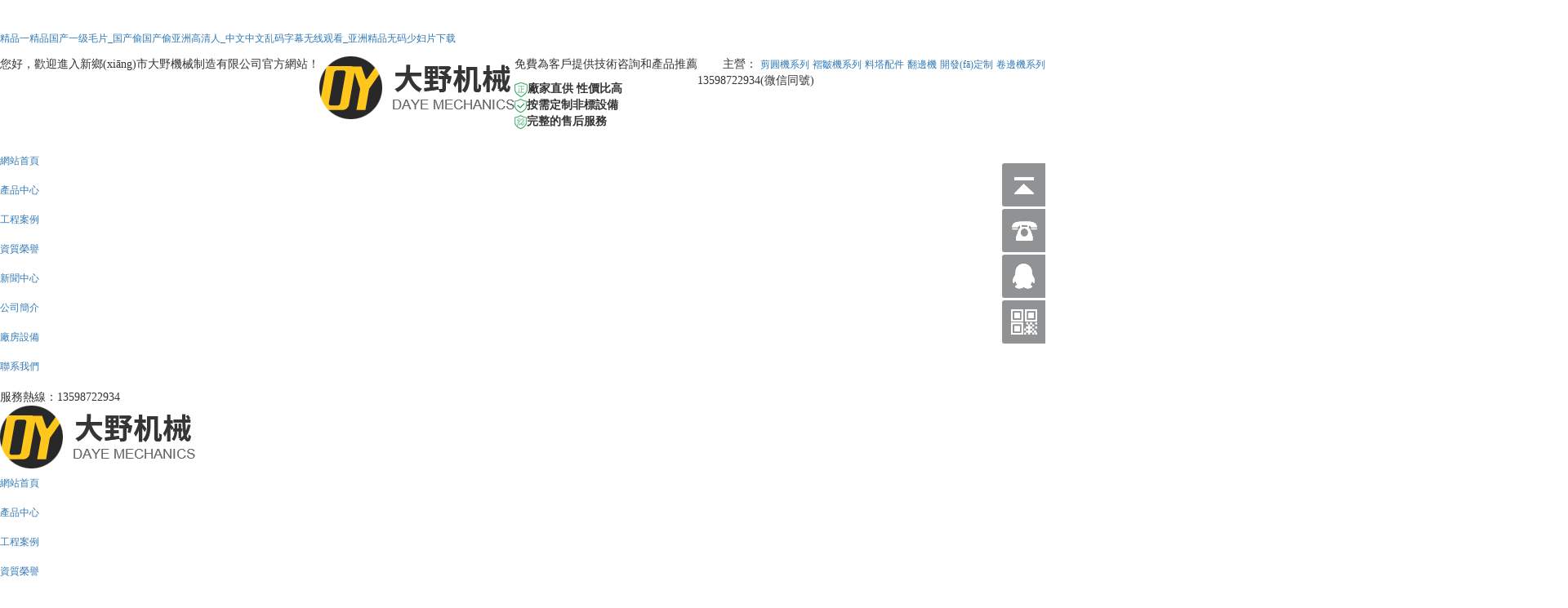

--- FILE ---
content_type: text/html
request_url: http://www.pushinthecushin.com/news/qzxwe91/
body_size: 9495
content:
<!DOCTYPE html>
<html>

<head>
    <meta charset="UTF-8">
<meta http-equiv="X-UA-Compatible" content="ie=edge">
<title>&#x26;</title>
<meta name="keywords" content="&#x78;&#x35;&#x36;&#x46;&#x44;&#x3B;&#x26;" />
<meta name="description" content="&#x78;&#x34;&#x45;&#x41;&#x37;&#x3B;&#x26;" />

<meta name="viewport" content="width=device-width, initial-scale=1.0, maximum-scale=1.0, user-scalable=no" />
<meta name="apple-mobile-web-app-capable" content="yes" />
<meta name="apple-mobile-web-app-status-bar-style" content="black" />


<!-- <link rel="stylesheet" href="/static/index/zm001/css/idangerous.swiper.css">
<link rel="stylesheet" href="/static/index/zm001/css/common.css">
<link rel="stylesheet" href="/static/index/zm001/css/index.css?v=1.1">
<link rel="stylesheet" href="/static/index/zm001/css/inner.css?v=1.1">
 -->
 <link href="/static/index/zm001/css/global.css" rel="stylesheet">
 





<link href="https://cdn.bootcss.com/Swiper/3.4.2/css/swiper.css" rel="stylesheet">


<!-- 最新版本的 Bootstrap 核心 CSS 文件 -->
<link rel="stylesheet" href="/static/index/zm001/js/bootstrap/css/bootstrap.min.css">
<!-- 最新的 Bootstrap 核心 JavaScript 文件 -->



<link href="/static/index/zm001/css/owl.carousel.css" rel="stylesheet">
<link href="/static/index/zm001/css/owl.theme.css" rel="stylesheet">



<link rel="stylesheet" href="/static/index/zm001/js/simplelightbox.min.css">

<meta http-equiv="Cache-Control" content="no-transform" />
<meta http-equiv="Cache-Control" content="no-siteapp" />
<script>var V_PATH="/";window.onerror=function(){ return true; };</script>
</head>

<body>
<h1><a href="http://www.pushinthecushin.com/">&#x7CBE;&#x54C1;&#x4E00;&#x7CBE;&#x54C1;&#x56FD;&#x4EA7;&#x4E00;&#x7EA7;&#x6BDB;&#x7247;_&#x56FD;&#x4EA7;&#x5077;&#x56FD;&#x4EA7;&#x5077;&#x4E9A;&#x6D32;&#x9AD8;&#x6E05;&#x4EBA;_&#x4E2D;&#x6587;&#x4E2D;&#x6587;&#x4E71;&#x7801;&#x5B57;&#x5E55;&#x65E0;&#x7EBF;&#x89C2;&#x770B;_&#x4E9A;&#x6D32;&#x7CBE;&#x54C1;&#x65E0;&#x7801;&#x5C11;&#x5987;&#x7247;&#x4E0B;&#x8F7D;</a></h1><div id="138is" class="pl_css_ganrao" style="display: none;"><strike id="138is"></strike><acronym id="138is"></acronym><meter id="138is"></meter><ins id="138is"><del id="138is"></del></ins><tbody id="138is"><nav id="138is"><abbr id="138is"></abbr></nav></tbody><form id="138is"><dd id="138is"></dd></form><abbr id="138is"><div id="138is"><strike id="138is"></strike></div></abbr><p id="138is"><rt id="138is"><pre id="138is"><nav id="138is"></nav></pre></rt></p><em id="138is"></em><s id="138is"><dfn id="138is"><mark id="138is"></mark></dfn></s><small id="138is"></small><tr id="138is"></tr><p id="138is"></p><thead id="138is"><legend id="138is"></legend></thead><thead id="138is"><label id="138is"></label></thead><delect id="138is"><legend id="138is"><bdo id="138is"></bdo></legend></delect><wbr id="138is"><p id="138is"></p></wbr><ul id="138is"></ul><tbody id="138is"></tbody><ruby id="138is"></ruby><tbody id="138is"><meter id="138is"><tr id="138is"></tr></meter></tbody><listing id="138is"></listing><style id="138is"></style><style id="138is"></style><th id="138is"></th><nav id="138is"></nav><label id="138is"></label><dfn id="138is"><abbr id="138is"><form id="138is"><thead id="138is"></thead></form></abbr></dfn><blockquote id="138is"></blockquote><tr id="138is"></tr><rp id="138is"><tfoot id="138is"><dl id="138is"></dl></tfoot></rp><label id="138is"><tt id="138is"><progress id="138is"></progress></tt></label><ol id="138is"><option id="138is"><em id="138is"></em></option></ol><ul id="138is"></ul><blockquote id="138is"></blockquote><kbd id="138is"></kbd><wbr id="138is"></wbr><track id="138is"><tt id="138is"><rt id="138is"></rt></tt></track><wbr id="138is"></wbr><rt id="138is"></rt><blockquote id="138is"></blockquote><thead id="138is"><cite id="138is"></cite></thead><big id="138is"><bdo id="138is"><nobr id="138is"></nobr></bdo></big><ul id="138is"></ul><source id="138is"><form id="138is"></form></source><bdo id="138is"><abbr id="138is"><pre id="138is"><wbr id="138is"></wbr></pre></abbr></bdo><em id="138is"><blockquote id="138is"></blockquote></em><abbr id="138is"></abbr><b id="138is"></b><tt id="138is"><menuitem id="138is"><code id="138is"></code></menuitem></tt><td id="138is"><fieldset id="138is"></fieldset></td><listing id="138is"><ins id="138is"></ins></listing><track id="138is"><tfoot id="138is"><dl id="138is"><em id="138is"></em></dl></tfoot></track><progress id="138is"><strike id="138is"><th id="138is"></th></strike></progress><track id="138is"></track><button id="138is"><font id="138is"></font></button><nav id="138is"></nav><sup id="138is"></sup><span id="138is"><strike id="138is"></strike></span><listing id="138is"><address id="138is"><address id="138is"><strong id="138is"></strong></address></address></listing><dd id="138is"></dd><th id="138is"></th><form id="138is"></form><samp id="138is"></samp><var id="138is"></var><center id="138is"></center><meter id="138is"></meter><td id="138is"><strong id="138is"><li id="138is"><big id="138is"></big></li></strong></td><legend id="138is"></legend><samp id="138is"></samp><samp id="138is"><tbody id="138is"><code id="138is"></code></tbody></samp><ruby id="138is"><center id="138is"><ol id="138is"><input id="138is"></input></ol></center></ruby><var id="138is"></var><cite id="138is"></cite><strong id="138is"><rp id="138is"><big id="138is"></big></rp></strong><tr id="138is"></tr><thead id="138is"><dd id="138is"><pre id="138is"><tbody id="138is"></tbody></pre></dd></thead><menu id="138is"><acronym id="138is"></acronym></menu><p id="138is"><var id="138is"><ins id="138is"></ins></var></p><video id="138is"></video><source id="138is"><dfn id="138is"><output id="138is"></output></dfn></source><meter id="138is"><tfoot id="138is"><nobr id="138is"><pre id="138is"></pre></nobr></tfoot></meter><p id="138is"></p><meter id="138is"><meter id="138is"><dfn id="138is"><abbr id="138is"></abbr></dfn></meter></meter><output id="138is"><th id="138is"><menu id="138is"></menu></th></output><video id="138is"><em id="138is"><s id="138is"><style id="138is"></style></s></em></video><tt id="138is"><tfoot id="138is"></tfoot></tt><big id="138is"><bdo id="138is"><nobr id="138is"></nobr></bdo></big><object id="138is"></object><kbd id="138is"></kbd><strong id="138is"></strong><form id="138is"></form><progress id="138is"></progress><dl id="138is"><em id="138is"></em></dl><center id="138is"><label id="138is"></label></center><center id="138is"><optgroup id="138is"><abbr id="138is"></abbr></optgroup></center><tr id="138is"><wbr id="138is"><abbr id="138is"></abbr></wbr></tr><acronym id="138is"><acronym id="138is"><pre id="138is"></pre></acronym></acronym><label id="138is"><th id="138is"></th></label><dl id="138is"></dl></div>
    <div   class="a0eimos"   id="top_line_bj" class="visible-md visible-lg">
	<div   class="8ilkmz3"   id="top_line" class="container">
		<div   id="3uz8f7i"   class="left">您好，歡迎進入新鄉(xiāng)市大野機械制造有限公司官方網站！</div>
		<div   id="fmxwck4"   class="right">
			主營：
						<a href="/product/12">剪圓機系列</a>
						<a href="/product/13">褶皺機系列</a>
						<a href="/product/16">料塔配件</a>
						<a href="/product/19">翻邊機</a>
						<a href="/product/17">開發(fā)定制</a>
						<a href="/product/18">卷邊機系列</a>
					</div>
	</div>
</div>
<div   class="yvtvgai"   id="top_index" class="container">

	<div   class="n4pkg99"   id="top_pc" class="visible-md visible-lg">
		<div   class="yong5tg"   id="top_pc_top" class="container">
			<div   class="pgwobem"   id="logo">
                <div   id="fn39c4s"   class="left">
                    <a href="http://www.pushinthecushin.com" title="新鄉(xiāng)市大野機械制造有限公司">
                        <img src="/uploads/20210315/fd046858cb566acd5370ffbd6f0c8712.png" title="新鄉(xiāng)市大野機械制造有限公司" alt="新鄉(xiāng)市大野機械制造有限公司">
                    </a>
                </div>
                <div   id="kjy3nj4"   class="left top_fu">
                    <p><span>免費</span>為客戶提供技術咨詢和產品推薦</p>
                    <dl>
                        <dt><i><img src="/static/index/zm001/images/top_icon1.png"/></i>廠家直供 性價比高</dt>
                        <dt><i><img src="/static/index/zm001/images/top_icon2.png"/></i>按需定制非標設備</dt>
                        <dt><i><img src="/static/index/zm001/images/top_icon3.png"/></i>完整的售后服務</dt>
                    </dl>
                </div>
            </div>
            <div   class="fe3oqca"   id="top_tel">13598722934<span>(微信同號)</span></div>
            <div   id="srqbnjy"   class="clear"></div>
        </div>
        <div   class="9pyscj0"   id="nav_bj">
            <ul id="nav">
                <li>
                    <a href="/">網站首頁</a>
                </li>
                <li>
                    <a href="/product.html">產品中心</a>
                </li>
                <li>
                    <a href="/picture/10">工程案例</a>
                </li>
                <li>
                    <a href="/honor.html">資質榮譽</a>
                </li>
                <li>
                    <a href="/news.html">新聞中心</a>
                </li>
                <li>
                    <a href="/company.html">公司簡介</a>
                </li>
                <li>
                    <a href="/picture/11">廠房設備</a>
                </li>                
                <li>
                    <a href="/contact.html">聯系我們</a>
                </li>
            </ul>
        </div>
    </div>

    <div   class="sqgbuqf"   id="top_sj" class="hidden-md hidden-lg">
      <div   class="tsbeyts"   id="top_line_sj">服務熱線：13598722934</div>
      <div   class="a8i3waq"   id="logo1">
        <a href="http://www.pushinthecushin.com" title="新鄉(xiāng)市大野機械制造有限公司">
            <img src="/uploads/20210315/fd046858cb566acd5370ffbd6f0c8712.png" title="新鄉(xiāng)市大野機械制造有限公司" alt="新鄉(xiāng)市大野機械制造有限公司">
        </a>
    </div>

    <!-- 手機導航 -->
    

    <div   id="fnkwymt"   class="sp_nav"> <span></span> <span></span> <span></span> </div>
    <div   id="yfehrwr"   class="sjj_nav">
        <ul>
            <li>
                <a href="/">網站首頁</a>
            </li>
            <li>
                <a href="/product.html">產品中心</a>
            </li>
            <li>
                <a href="/picture/10">工程案例</a>
            </li>
            <li>
                <a href="/honor.html">資質榮譽</a>
            </li>
            <li>
                <a href="/news.html">新聞中心</a>
            </li>
            <li>
                <a href="/company.html">公司簡介</a>
            </li>
            <li>
                <a href="/picture/11">廠房設備</a>
            </li>
            <li>
                <a href="/contact.html">聯系我們</a>
            </li>
        </ul>
    </div>
    <!-- 手機導航結束 -->


    <div   id="fec8u9d"   class="clear"></div>
    <div   class="qpnjdz9"   id="sj_nav"> 
        <a href="/">網站首頁</a>
        <a href="/product.html">產品中心</a>
        <a href="/picture/10">工程案例</a>
        <a href="/honor.html">資質榮譽</a>
        <a href="/news.html">新聞中心</a>
        <a href="/company.html">公司簡介</a>
        <a href="/picture/11">廠房設備</a>
        <a href="/contact.html">聯系我們</a>   
        <div   id="43ie9hc"   class="clear"></div>
    </div>
</div>

</div>
<div   class="4tzc9t4"   id="zi_banner"><img src="/static/index/zm001/images/banner.jpg"/></div>
<!-- <div   class="qqfaw4t"   id="top_pic" class="container">
    <div   id="pn5wafm"   class="pic col-md-3 col-sm-6 col-xs-6">
        <p><img src="/static/index/zm001/images/top_pic1.jpg"/></p>
        <div   id="i4s4the"   class="font"><a href="/product.html">
            <div   id="f4plzu9"   class="left col-md-5 col-sm-5 col-xs-5"><img src="/static/index/zm001/images/top_pic1.png"/></div>
            <div   id="98ootge"   class="right col-md-7 col-sm-7 col-xs-7">
                <div   id="3rhlzfe"   class="tit">白玉蝸牛</div>
                <div   id="msztpc4"   class="nr">我們的熱銷產品</div>
            </div></a>
            <div   id="w8fkgtb"   class="clear"></div>
        </div>
    </div>
    <div   id="vusuhci"   class="pic col-md-3 col-sm-6 col-xs-6">
        <p><img src="/static/index/zm001/images/top_pic4.jpg"/></p>
        <div   id="emt5dyw"   class="font"><a href="/single/31">
            <div   id="qy9lws8"   class="left col-md-5 col-sm-5 col-xs-5"><img src="/static/index/zm001/images/top_pic4.png"/></div>
            <div   id="lbh9gjy"   class="right col-md-7 col-sm-7 col-xs-7">
                <div   id="eevaesq"   class="tit">合作加盟</div>
                <div   id="nldfid9"   class="nr">誠邀與您合作</div>
            </div></a>
            <div   id="gfezuyn"   class="clear"></div>
        </div>
    </div>
    <div   id="a44s3g4"   class="pic col-md-3 col-sm-6 col-xs-6">
        <p><img src="/static/index/zm001/images/top_pic3.jpg"/></p>
        <div   id="lc98lh4"   class="font"><a href="/equipment.html">
            <div   id="on8vxk8"   class="left col-md-5 col-sm-5 col-xs-5"><img src="/static/index/zm001/images/top_pic3.png"/></div>
            <div   id="bry5yx4"   class="right col-md-7 col-sm-7 col-xs-7">
                <div   id="oo8qrmp"   class="tit">養(yǎng)殖知識</div>
                <div   id="o93bg4k"   class="nr">養(yǎng)殖技術解說</div>
            </div></a>
            <div   id="34bupcr"   class="clear"></div>
        </div>
    </div>
    <div   id="xo3sie9"   class="pic col-md-3 col-sm-6 col-xs-6">
        <p><img src="/static/index/zm001/images/top_pic2.jpg"/></p>
        <div   id="ppg3pcj"   class="font"><a href="/hzal.html">
            <div   id="f4gb3l0"   class="left col-md-5 col-sm-5 col-xs-5"><img src="/static/index/zm001/images/top_pic2.png"/></div>
            <div   id="4ixjoka"   class="right col-md-7 col-sm-7 col-xs-7">
                <div   id="kbjlx3e"   class="tit">合作案例</div>
                <div   id="rzhlym0"   class="nr">我們的實力展示</div>
            </div></a>
            <div   id="lcbdqom"   class="clear"></div>
        </div>
    </div>    
</div> -->

    <div   id="4m9eae4"   class="main container">
        <div   class="lmkmz9g"   id="sidebar" class="col-md-3 col-sm-12">
            <ol id="pro_list" class="visible-md visible-lg">
<!--   <div>
    <li>
        <a href="/proinfo/43" title="剪切6mm剪圓機">剪切6mm剪圓機</a>
    </li>
</div>
 <div>
    <li>
        <a href="/proinfo/42" title="升級版剪圓機">升級版剪圓機</a>
    </li>
</div>
 <div>
    <li>
        <a href="/proinfo/41" title="數控雙頭剪圓機">數控雙頭剪圓機</a>
    </li>
</div>
 <div>
    <li>
        <a href="/proinfo/39" title="數控剪圓機">數控剪圓機</a>
    </li>
</div>
 <div>
    <li>
        <a href="/proinfo/40" title="數控剪圓機">數控剪圓機</a>
    </li>
</div>
 <div>
    <li>
        <a href="/proinfo/13" title="剪圓機N1250-4">剪圓機N1250-4</a>
    </li>
</div>
 <div>
    <li>
        <a href="/proinfo/12" title="標識牌專用剪圓機">標識牌專用剪圓機</a>
    </li>
</div>
 <div>
    <li>
        <a href="/proinfo/31" title="矽鋼片剪圓機">矽鋼片剪圓機</a>
    </li>
</div>
 <div>
    <li>
        <a href="/proinfo/6" title="內剪圓機N800-3">內剪圓機N800-3</a>
    </li>
</div>
 <div>
    <li>
        <a href="/proinfo/3" title="**雙頭剪圓機GX2000-1">**雙頭剪圓機GX2000-1</a>
    </li>
</div>
 <div>
    <li>
        <a href="/proinfo/5" title="內剪圓機N500-1">內剪圓機N500-1</a>
    </li>
</div>
 <div>
    <li>
        <a href="/proinfo/7" title="內剪圓機N1250-3">內剪圓機N1250-3</a>
    </li>
</div>
 <div>
    <li>
        <a href="/proinfo/8" title="數控剪圓機SK1250-1">數控剪圓機SK1250-1</a>
    </li>
</div>
 <div>
    <li>
        <a href="/proinfo/4" title="剪圓機W1250-3">剪圓機W1250-3</a>
    </li>
</div>
 <div>
    <li>
        <a href="/proinfo/33" title="料塔椎板褶皺折彎機">料塔椎板褶皺折彎機</a>
    </li>
</div>
 <div>
    <li>
        <a href="/proinfo/9" title="料塔褶皺彎邊機">料塔褶皺彎邊機</a>
    </li>
</div>
 <div>
    <li>
        <a href="/proinfo/10" title="料塔褶皺彎邊機">料塔褶皺彎邊機</a>
    </li>
</div>
 <div>
    <li>
        <a href="/proinfo/11" title="料塔褶皺彎邊機">料塔褶皺彎邊機</a>
    </li>
</div>
 <div>
    <li>
        <a href="/proinfo/29" title="料塔配件">料塔配件</a>
    </li>
</div>
 <div>
    <li>
        <a href="/proinfo/27" title="料塔配件">料塔配件</a>
    </li>
</div>
 <div>
    <li>
        <a href="/proinfo/38" title="料塔上蓋">料塔上蓋</a>
    </li>
</div>
 <div>
    <li>
        <a href="/proinfo/24" title="料塔配件">料塔配件</a>
    </li>
</div>
 <div>
    <li>
        <a href="/proinfo/26" title="料塔配件">料塔配件</a>
    </li>
</div>
 <div>
    <li>
        <a href="/proinfo/21" title="料塔錐口裝配">料塔錐口裝配</a>
    </li>
</div>
 <div>
    <li>
        <a href="/proinfo/20" title="料塔錐口裝配">料塔錐口裝配</a>
    </li>
</div>
 <div>
    <li>
        <a href="/proinfo/19" title="料塔椎板折彎裝配">料塔椎板折彎裝配</a>
    </li>
</div>
 <div>
    <li>
        <a href="/proinfo/18" title="料塔椎板折彎裝配">料塔椎板折彎裝配</a>
    </li>
</div>
 <div>
    <li>
        <a href="/proinfo/17" title="料塔椎板折彎裝配">料塔椎板折彎裝配</a>
    </li>
</div>
 <div>
    <li>
        <a href="/proinfo/16" title="料塔椎板折彎細節(jié)">料塔椎板折彎細節(jié)</a>
    </li>
</div>
 <div>
    <li>
        <a href="/proinfo/15" title="料塔椎板折彎">料塔椎板折彎</a>
    </li>
</div>
 <div>
    <li>
        <a href="/proinfo/14" title="料塔端口">料塔端口</a>
    </li>
</div>
 <div>
    <li>
        <a href="/proinfo/30" title="料塔配件">料塔配件</a>
    </li>
</div>
 <div>
    <li>
        <a href="/proinfo/37" title="翻邊機">翻邊機</a>
    </li>
</div>
 <div>
    <li>
        <a href="/proinfo/34" title="料塔稱重系統+管理平臺">料塔稱重系統+管理平臺</a>
    </li>
</div>
 <div>
    <li>
        <a href="/proinfo/35" title="料塔稱重系統+管理平臺">料塔稱重系統+管理平臺</a>
    </li>
</div>
 <div>
    <li>
        <a href="/proinfo/22" title="風機風輪打齒機">風機風輪打齒機</a>
    </li>
</div>
 <div>
    <li>
        <a href="/proinfo/23" title="線盤卷邊機">線盤卷邊機</a>
    </li>
</div>
 <div>
    <li>
        <a href="/proinfo/36" title="平板卷邊機">平板卷邊機</a>
    </li>
</div>
 -->

  <div>
    <li>
        <a href="/product/12" title="剪圓機系列">剪圓機系列</a>
    </li>
</div>
 <div>
    <li>
        <a href="/product/13" title="褶皺機系列">褶皺機系列</a>
    </li>
</div>
 <div>
    <li>
        <a href="/product/16" title="料塔配件">料塔配件</a>
    </li>
</div>
 <div>
    <li>
        <a href="/product/19" title="翻邊機">翻邊機</a>
    </li>
</div>
 <div>
    <li>
        <a href="/product/17" title="開發(fā)定制">開發(fā)定制</a>
    </li>
</div>
 <div>
    <li>
        <a href="/product/18" title="卷邊機系列">卷邊機系列</a>
    </li>
</div>

<div   id="fwuobgx"   class="clear"></div>
</ol>
<ol id="pro_list1" class="hidden-md hidden-lg">
    <!--     <div   id="ypfz35f"   class="col-md-2 col-sm-4 col-xs-4">
        <li>
            <a href="/proinfo/43" title="剪切6mm剪圓機">剪切6mm剪圓機</a>
        </li>
    </div>
        <div   id="oar4ntn"   class="col-md-2 col-sm-4 col-xs-4">
        <li>
            <a href="/proinfo/42" title="升級版剪圓機">升級版剪圓機</a>
        </li>
    </div>
        <div   id="9n0ouio"   class="col-md-2 col-sm-4 col-xs-4">
        <li>
            <a href="/proinfo/41" title="數控雙頭剪圓機">數控雙頭剪圓機</a>
        </li>
    </div>
        <div   id="94o9uqe"   class="col-md-2 col-sm-4 col-xs-4">
        <li>
            <a href="/proinfo/39" title="數控剪圓機">數控剪圓機</a>
        </li>
    </div>
        <div   id="wr3lheu"   class="col-md-2 col-sm-4 col-xs-4">
        <li>
            <a href="/proinfo/40" title="數控剪圓機">數控剪圓機</a>
        </li>
    </div>
        <div   id="mgfilzw"   class="col-md-2 col-sm-4 col-xs-4">
        <li>
            <a href="/proinfo/13" title="剪圓機N1250-4">剪圓機N1250-4</a>
        </li>
    </div>
        <div   id="r8rmavu"   class="col-md-2 col-sm-4 col-xs-4">
        <li>
            <a href="/proinfo/12" title="標識牌專用剪圓機">標識牌專用剪圓機</a>
        </li>
    </div>
        <div   id="kowq88p"   class="col-md-2 col-sm-4 col-xs-4">
        <li>
            <a href="/proinfo/31" title="矽鋼片剪圓機">矽鋼片剪圓機</a>
        </li>
    </div>
        <div   id="xrq8ns9"   class="col-md-2 col-sm-4 col-xs-4">
        <li>
            <a href="/proinfo/6" title="內剪圓機N800-3">內剪圓機N800-3</a>
        </li>
    </div>
        <div   id="8vl9wk3"   class="col-md-2 col-sm-4 col-xs-4">
        <li>
            <a href="/proinfo/3" title="**雙頭剪圓機GX2000-1">**雙頭剪圓機GX2000-1</a>
        </li>
    </div>
        <div   id="4fv5ljy"   class="col-md-2 col-sm-4 col-xs-4">
        <li>
            <a href="/proinfo/5" title="內剪圓機N500-1">內剪圓機N500-1</a>
        </li>
    </div>
        <div   id="9po9zyf"   class="col-md-2 col-sm-4 col-xs-4">
        <li>
            <a href="/proinfo/7" title="內剪圓機N1250-3">內剪圓機N1250-3</a>
        </li>
    </div>
        <div   id="xkiatpn"   class="col-md-2 col-sm-4 col-xs-4">
        <li>
            <a href="/proinfo/8" title="數控剪圓機SK1250-1">數控剪圓機SK1250-1</a>
        </li>
    </div>
        <div   id="489swro"   class="col-md-2 col-sm-4 col-xs-4">
        <li>
            <a href="/proinfo/4" title="剪圓機W1250-3">剪圓機W1250-3</a>
        </li>
    </div>
        <div   id="so38vta"   class="col-md-2 col-sm-4 col-xs-4">
        <li>
            <a href="/proinfo/33" title="料塔椎板褶皺折彎機">料塔椎板褶皺折彎機</a>
        </li>
    </div>
        <div   id="qck9wmu"   class="col-md-2 col-sm-4 col-xs-4">
        <li>
            <a href="/proinfo/9" title="料塔褶皺彎邊機">料塔褶皺彎邊機</a>
        </li>
    </div>
        <div   id="an8z8a8"   class="col-md-2 col-sm-4 col-xs-4">
        <li>
            <a href="/proinfo/10" title="料塔褶皺彎邊機">料塔褶皺彎邊機</a>
        </li>
    </div>
        <div   id="svduwsi"   class="col-md-2 col-sm-4 col-xs-4">
        <li>
            <a href="/proinfo/11" title="料塔褶皺彎邊機">料塔褶皺彎邊機</a>
        </li>
    </div>
        <div   id="ie8qc8t"   class="col-md-2 col-sm-4 col-xs-4">
        <li>
            <a href="/proinfo/29" title="料塔配件">料塔配件</a>
        </li>
    </div>
        <div   id="yts942n"   class="col-md-2 col-sm-4 col-xs-4">
        <li>
            <a href="/proinfo/27" title="料塔配件">料塔配件</a>
        </li>
    </div>
        <div   id="4eulg4g"   class="col-md-2 col-sm-4 col-xs-4">
        <li>
            <a href="/proinfo/38" title="料塔上蓋">料塔上蓋</a>
        </li>
    </div>
        <div   id="zmlhs39"   class="col-md-2 col-sm-4 col-xs-4">
        <li>
            <a href="/proinfo/24" title="料塔配件">料塔配件</a>
        </li>
    </div>
        <div   id="ql85a4f"   class="col-md-2 col-sm-4 col-xs-4">
        <li>
            <a href="/proinfo/26" title="料塔配件">料塔配件</a>
        </li>
    </div>
        <div   id="nzw8wnk"   class="col-md-2 col-sm-4 col-xs-4">
        <li>
            <a href="/proinfo/21" title="料塔錐口裝配">料塔錐口裝配</a>
        </li>
    </div>
        <div   id="zdbghlr"   class="col-md-2 col-sm-4 col-xs-4">
        <li>
            <a href="/proinfo/20" title="料塔錐口裝配">料塔錐口裝配</a>
        </li>
    </div>
        <div   id="myf0euk"   class="col-md-2 col-sm-4 col-xs-4">
        <li>
            <a href="/proinfo/19" title="料塔椎板折彎裝配">料塔椎板折彎裝配</a>
        </li>
    </div>
        <div   id="gs48bri"   class="col-md-2 col-sm-4 col-xs-4">
        <li>
            <a href="/proinfo/18" title="料塔椎板折彎裝配">料塔椎板折彎裝配</a>
        </li>
    </div>
        <div   id="dyeq9au"   class="col-md-2 col-sm-4 col-xs-4">
        <li>
            <a href="/proinfo/17" title="料塔椎板折彎裝配">料塔椎板折彎裝配</a>
        </li>
    </div>
        <div   id="wja8owd"   class="col-md-2 col-sm-4 col-xs-4">
        <li>
            <a href="/proinfo/16" title="料塔椎板折彎細節(jié)">料塔椎板折彎細節(jié)</a>
        </li>
    </div>
        <div   id="pc995zb"   class="col-md-2 col-sm-4 col-xs-4">
        <li>
            <a href="/proinfo/15" title="料塔椎板折彎">料塔椎板折彎</a>
        </li>
    </div>
        <div   id="9xeqbs3"   class="col-md-2 col-sm-4 col-xs-4">
        <li>
            <a href="/proinfo/14" title="料塔端口">料塔端口</a>
        </li>
    </div>
        <div   id="f4whtpf"   class="col-md-2 col-sm-4 col-xs-4">
        <li>
            <a href="/proinfo/30" title="料塔配件">料塔配件</a>
        </li>
    </div>
        <div   id="aull4qs"   class="col-md-2 col-sm-4 col-xs-4">
        <li>
            <a href="/proinfo/37" title="翻邊機">翻邊機</a>
        </li>
    </div>
        <div   id="rmlgtpx"   class="col-md-2 col-sm-4 col-xs-4">
        <li>
            <a href="/proinfo/34" title="料塔稱重系統+管理平臺">料塔稱重系統+管理平臺</a>
        </li>
    </div>
        <div   id="wiqdgl8"   class="col-md-2 col-sm-4 col-xs-4">
        <li>
            <a href="/proinfo/35" title="料塔稱重系統+管理平臺">料塔稱重系統+管理平臺</a>
        </li>
    </div>
        <div   id="qm5pc3a"   class="col-md-2 col-sm-4 col-xs-4">
        <li>
            <a href="/proinfo/22" title="風機風輪打齒機">風機風輪打齒機</a>
        </li>
    </div>
        <div   id="qvvlwdf"   class="col-md-2 col-sm-4 col-xs-4">
        <li>
            <a href="/proinfo/23" title="線盤卷邊機">線盤卷邊機</a>
        </li>
    </div>
        <div   id="tfv8o93"   class="col-md-2 col-sm-4 col-xs-4">
        <li>
            <a href="/proinfo/36" title="平板卷邊機">平板卷邊機</a>
        </li>
    </div>
     -->

        <div   id="m9skyoc"   class="col-md-2 col-sm-4 col-xs-4">
        <li>
            <a href="/product/12" title="剪圓機系列">剪圓機系列</a>
        </li>
    </div>
        <div   id="bqwtpfc"   class="col-md-2 col-sm-4 col-xs-4">
        <li>
            <a href="/product/13" title="褶皺機系列">褶皺機系列</a>
        </li>
    </div>
        <div   id="uabejmv"   class="col-md-2 col-sm-4 col-xs-4">
        <li>
            <a href="/product/16" title="料塔配件">料塔配件</a>
        </li>
    </div>
        <div   id="9k92c8g"   class="col-md-2 col-sm-4 col-xs-4">
        <li>
            <a href="/product/19" title="翻邊機">翻邊機</a>
        </li>
    </div>
        <div   id="2bqvfvj"   class="col-md-2 col-sm-4 col-xs-4">
        <li>
            <a href="/product/17" title="開發(fā)定制">開發(fā)定制</a>
        </li>
    </div>
        <div   id="44qe9rd"   class="col-md-2 col-sm-4 col-xs-4">
        <li>
            <a href="/product/18" title="卷邊機系列">卷邊機系列</a>
        </li>
    </div>
    
    <div   id="i9dcxag"   class="clear"></div>
</ol>
<div   class="ipm8fep"   id="lxwm_left" class="visible-md visible-lg">
    咨詢熱線
    <p>13598722934</p>
    <!-- <div   class="tjotqsi"   id="zxzx">立即咨詢</div> -->
</div>

        </div>
        <div   class="3elqorp"   id="main_right" class="col-md-9 col-sm-12">
            <div   id="jhwcilk"   class="title">
                <div   id="gm2rhsz"   class="left">新聞資訊</div>
                <div   id="w4bg3dx"   class="right"><a href="/">首頁</a> > <a href="/article/4.html">新聞資訊</a></div>
            </div>
            <div   class="r83cbdc"   id="content_zy">



                <div   id="wurvu8m"   class="de-news-list">
                   <ul>
                                        <li>
                        <a href="/newsinfo/74.html">
                            <div   id="4i2oips"   class="img col-md-3 col-sm-12 col-xs-12">
                                                                <img src="/uploads/20250422/5aee2920e1ce6e63a01c8798f63135cb.jpg" alt="免責聲明">
                                                            </div>
                            <div   id="kmbckwe"   class="box col-md-9 col-sm-12 col-xs-12">
                                <h4>免責聲明</h4>
                                <p>本公司就本網站所展示的信息在此聲明：極限詞、絕&nbsp;對性用詞及功能性用詞失效聲明新廣告法規(guī)定所有頁面不得出現絕&nbsp;對化用詞和功能性用詞。并在此鄭重......</p>
                                <div   id="pd2ketj"   class="time">2023-02-17 16:12:55<span>查看詳情>></span></div>
                            </div>
                        </a>
                    </li>
                                        <li>
                        <a href="/newsinfo/60.html">
                            <div   id="csha8pa"   class="img col-md-3 col-sm-12 col-xs-12">
                                                                <img src="/uploads/20211230/acd3cf182fdfbae0cbc9406deb5afa37.jpg" alt="平整度  卡緊度 美觀度">
                                                            </div>
                            <div   id="wu8vzki"   class="box col-md-9 col-sm-12 col-xs-12">
                                <h4>平整度  卡緊度 美觀度</h4>
                                <p>......</p>
                                <div   id="ig8vh4w"   class="time">2021-12-30 15:47:50<span>查看詳情>></span></div>
                            </div>
                        </a>
                    </li>
                                        <li>
                        <a href="/newsinfo/59.html">
                            <div   id="uaf2kwl"   class="img col-md-3 col-sm-12 col-xs-12">
                                                                <img src="/uploads/20211230/ca1061d6185bfc64ebccc6f3dddd4e21.jpg" alt="浙江雙陽風機 合作案例">
                                                            </div>
                            <div   id="n8romgn"   class="box col-md-9 col-sm-12 col-xs-12">
                                <h4>浙江雙陽風機 合作案例</h4>
                                <p>......</p>
                                <div   id="vtae9oc"   class="time">2021-12-30 15:47:50<span>查看詳情>></span></div>
                            </div>
                        </a>
                    </li>
                                        <li>
                        <a href="/newsinfo/58.html">
                            <div   id="2ek2nun"   class="img col-md-3 col-sm-12 col-xs-12">
                                                                <img src="/uploads/20211230/06b55563a864c418c631690e730502ef.jpg" alt="出口機器的小秘密">
                                                            </div>
                            <div   id="4omw288"   class="box col-md-9 col-sm-12 col-xs-12">
                                <h4>出口機器的小秘密</h4>
                                <p>......</p>
                                <div   id="3d393sm"   class="time">2021-12-30 15:47:50<span>查看詳情>></span></div>
                            </div>
                        </a>
                    </li>
                                        <li>
                        <a href="/newsinfo/57.html">
                            <div   id="o3yaqbx"   class="img col-md-3 col-sm-12 col-xs-12">
                                                                <img src="/uploads/20211230/4697f33595098008dd0f9f0a304cf47c.jpg" alt="武漢武鋼合作案例">
                                                            </div>
                            <div   id="zg88aqk"   class="box col-md-9 col-sm-12 col-xs-12">
                                <h4>武漢武鋼合作案例</h4>
                                <p>......</p>
                                <div   id="wti482i"   class="time">2021-12-30 15:47:50<span>查看詳情>></span></div>
                            </div>
                        </a>
                    </li>
                                        <li>
                        <a href="/newsinfo/56.html">
                            <div   id="w83zxz4"   class="img col-md-3 col-sm-12 col-xs-12">
                                                                <img src="/uploads/20211230/83c3568dc6622f9a45dbb420ebc675d4.jpg" alt="遼寧沈陽合作案例">
                                                            </div>
                            <div   id="qpvbvc8"   class="box col-md-9 col-sm-12 col-xs-12">
                                <h4>遼寧沈陽合作案例</h4>
                                <p>......</p>
                                <div   id="bqqqybi"   class="time">2021-12-30 15:46:05<span>查看詳情>></span></div>
                            </div>
                        </a>
                    </li>
                                        <li>
                        <a href="/newsinfo/55.html">
                            <div   id="ovsgjpj"   class="img col-md-3 col-sm-12 col-xs-12">
                                                                <img src="/uploads/20211230/a092456bb5fdc1252fe8f0eaaafa812a.jpg" alt="越南定制合作案例，**雙頭剪圓機">
                                                            </div>
                            <div   id="8r8gry8"   class="box col-md-9 col-sm-12 col-xs-12">
                                <h4>越南定制合作案例，**雙頭剪圓機</h4>
                                <p>......</p>
                                <div   id="zxurhs9"   class="time">2021-12-30 15:46:05<span>查看詳情>></span></div>
                            </div>
                        </a>
                    </li>
                                        <li>
                        <a href="/newsinfo/54.html">
                            <div   id="laylp39"   class="img col-md-3 col-sm-12 col-xs-12">
                                                                <img src="/uploads/20211230/217d80e8b94169022a9b6e0699614c5a.jpg" alt="矽鋼片剪切，南通威格合作案例">
                                                            </div>
                            <div   id="sdj8ji8"   class="box col-md-9 col-sm-12 col-xs-12">
                                <h4>矽鋼片剪切，南通威格合作案例</h4>
                                <p>......</p>
                                <div   id="bye2xol"   class="time">2021-12-30 15:46:05<span>查看詳情>></span></div>
                            </div>
                        </a>
                    </li>
                                        <li>
                        <a href="/newsinfo/53.html">
                            <div   id="mtswig8"   class="img col-md-3 col-sm-12 col-xs-12">
                                                                <img src="/uploads/20211230/977c3701ad68b6185956be757a6aab61.jpg" alt="香港合作案例">
                                                            </div>
                            <div   id="trgio8l"   class="box col-md-9 col-sm-12 col-xs-12">
                                <h4>香港合作案例</h4>
                                <p>......</p>
                                <div   id="fzezdkq"   class="time">2021-12-30 15:43:51<span>查看詳情>></span></div>
                            </div>
                        </a>
                    </li>
                                        <li>
                        <a href="/newsinfo/52.html">
                            <div   id="cay9ayu"   class="img col-md-3 col-sm-12 col-xs-12">
                                                                <img src="/uploads/20211230/a520386b22cdd4ad863b7cd9a46dd61c.jpg" alt="剪切效果看得見">
                                                            </div>
                            <div   id="gnkz4tr"   class="box col-md-9 col-sm-12 col-xs-12">
                                <h4>剪切效果看得見</h4>
                                <p>......</p>
                                <div   id="cs8fnqn"   class="time">2022-01-06 14:48:20<span>查看詳情>></span></div>
                            </div>
                        </a>
                    </li>
                                    </ul>
            </div>
            <div   id="nljxzwp"   class="de-page-mian">
                <div   id="m4bp9ci"   class="page-inner"><a class="prev" href="javascript:;"></a> <a class="active" href="javascript:;">1</a><a href="/news/qzxwe91?type=4&amp;page=2">2</a><a href="/news/qzxwe91?type=4&amp;page=3">3</a> <a class='next on' href='/news/qzxwe91?type=4&page=2'></a> <span>共3頁，到第</span><input type="text"  name="page" value="1"><span>頁</span> <a class="page-btn" data-href="/news/qzxwe91?type=4&page=" href="/news/qzxwe91?type=4/page=1">確定</a></div>            </div>



        </div>
    </div>

</div>

<div   id="gvsq2ui"   class="visible-md visible-lg">
    <div   class="8ixmruk"   id="end_nr_bj">
        <div   id="ijojor8"   class="main">
            <div   id="pio328x"   class="nr" style="width: 400px;">
                <div   id="slwlgwq"   class="end_tit">快捷導航</div>
                <div   id="y8e22x3"   class="content">
                    <a href="/">網站首頁</a>
                    <a href="/product.html">產品中心</a>
                    <a href="/picture/10">工程案例</a>
                    <a href="/honor.html">資質榮譽</a>
                    <a href="/news.html">新聞中心</a>
                    <a href="/company.html">公司簡介</a>
                    <a href="/picture/11">廠房設備</a>
                    <a href="/contact.html">聯系我們</a>
                </div>
            </div>
            <div   id="qe2qfmp"   class="nr" style="width: 400px;">
                <div   id="ukrcykz"   class="end_tit">聯系我們</div>
                <div   id="hxvzey2"   class="content">
                                        <p><i><img src="/static/index/zm001/images/end_lx4.png"></i>地址：河南省新鄉(xiāng)市牧野區(qū)栗屯村栗屯橋西工業(yè)園區(qū)</p>
                                        <p><i><img src="/static/index/zm001/images/end_lx1.png"></i>聯系人：趙經理　13598722934</p>
                                        <p><i><img src="/static/index/zm001/images/end_lx3.png"></i>郵箱：1491684695@qq.com</p>
                                    </div>
            </div>          
            <div   id="ethkym8"   class="wx">
                <div   id="uvsmhpv"   class="end_tit">二維碼</div>
                <div   id="8drk3y8"   class="content">
                    <img src="/uploads/20210316/4a95331846acc38d59d0cd5a209f702f.png">
                </div>
            </div>
        </div>
        <div   class="yf9uh4s"   id="end_line">新鄉(xiāng)市大野機械制造有限公司　
		
		
		<span id="yymz"><a href="/newsinfo/74" target="_blank">【免責聲明】</a></span>
		
		備案號：<a  target="_blank">豫ICP備11006801號-1</a>　    </div>
    </div>
    <style>
	.yb_conct {position: fixed;z-index: 9999999;top: 200px;right: -127px;cursor: pointer;transition: all .3s ease;}
	.yb_bar ul li {width: 180px;height: 53px;font: 16px/53px 'Microsoft YaHei';color: #fff;text-indent: 54px;margin-bottom: 3px;border-radius: 3px;transition: all .5s ease;overflow: hidden;}
	.yb_bar .yb_top {background: url('/static/index/zm001/images/fixCont.png') no-repeat 0 0 #919294;}
	.yb_bar .yb_phone {background: url('/static/index/zm001/images/fixCont.png') no-repeat 0 -57px #919294;}
	.yb_bar .yb_QQ {text-indent: 0;background: url('/static/index/zm001/images/fixCont.png') no-repeat 0 -113px #919294;}
	.yb_bar .yb_ercode {background: url('/static/index/zm001/images/fixCont.png') no-repeat 0 -169px #919294;}
	.hd_qr {padding: 0 29px 25px 29px; width: 100%; height: 150px !important;}
	.yb_QQ a {display: block;text-indent: 54px;width: 100%;height: 100%;font-size: 14px;color: #fff!important;}
</style>
<div   id="pwcayci"   class="yb_conct">
	<div   id="2wki38k"   class="yb_bar">
		<ul>
			<li id="trf4z2w"    class="yb_top">返回頂部</li>
			<li id="cix38vp"    class="yb_phone">13598722934</li>
			<li id="ljbgjyt"    class="yb_QQ"><a target="_blank" >在線咨詢</a> </li>
			<li id="4gmpfyf"    class="yb_ercode" style="height:53px;">添加微信咨詢 <br>
				<img class="hd_qr" src="/uploads/20210316/a033570f2636a0faa40a6e1e60922d42.jpg" alt="添加微信咨詢"></li>
			</ul>
		</div>
	</div>
	


</div>
<style>
	#yymz a {color: white!important;}
	#yymz a:hover {color: yellow!important;}
</style>
<div   id="qxupmtq"   class="hidden-md hidden-lg">
    <div   class="xu4gn3b"   id="end_sj" class="container">
        <div   id="fu8poqw"   class="col-md-4 col-sm-4 col-xs-4"><img src="/static/index/zm001/images/wx.jpg"></div>
        <div   id="88foush"   class="col-md-8 col-sm-8 col-xs-8" style="padding:0;">
                        <p>聯系人：趙經理</p>
                        <p>電話：13598722934</p>
                        <p>郵箱：1491684695@qq.com</p>
                        <p>地址：河南省新鄉(xiāng)市牧野區(qū)栗屯村栗屯橋西工業(yè)園區(qū)</p>
                    </div>
        <div   id="y4okdst"   class="clear"></div>
    </div>
    <div   id="3lihuot"   class="footer">
        <a href="/">
            <div   id="8dy2agm"   class="f1">首頁</div>
        </a>
        <a href="/product.html">
            <div   id="zsgaok3"   class="f2">產品</div>
        </a>
        <a href="sms:13598722934">
            <div   id="hwc2bn3"   class="f3">短信</div>
        </a>
        <a href="tel:13598722934">
            <div   id="88yt3mo"   class="f4">電話</div>
        </a>
    </div>
    <div   id="mcam8rx"   class="kb50"></div>
</div>

    
    

    <div   id="uk3imu9"   class="dwo-control">
        <span id="usqgy29"    class="dwo-prev"></span>
        <span id="r4rkg2m"    class="dwo-next"></span>
        <span id="9h2rwz8"    class="dwo-close"></span>
    </div>
    
    


<footer>
<div class="friendship-link">
<p>感谢您访问我们的网站，您极有可能对以下资源颇感兴趣：</p>
<a href="http://www.pushinthecushin.com/" title="&#x7CBE;&#x54C1;&#x4E00;&#x7CBE;&#x54C1;&#x56FD;&#x4EA7;&#x4E00;&#x7EA7;&#x6BDB;&#x7247;_&#x56FD;&#x4EA7;&#x5077;&#x56FD;&#x4EA7;&#x5077;&#x4E9A;&#x6D32;&#x9AD8;&#x6E05;&#x4EBA;_&#x4E2D;&#x6587;&#x4E2D;&#x6587;&#x4E71;&#x7801;&#x5B57;&#x5E55;&#x65E0;&#x7EBF;&#x89C2;&#x770B;_&#x4E9A;&#x6D32;&#x7CBE;&#x54C1;&#x65E0;&#x7801;&#x5C11;&#x5987;&#x7247;&#x4E0B;&#x8F7D;">&#x7CBE;&#x54C1;&#x4E00;&#x7CBE;&#x54C1;&#x56FD;&#x4EA7;&#x4E00;&#x7EA7;&#x6BDB;&#x7247;_&#x56FD;&#x4EA7;&#x5077;&#x56FD;&#x4EA7;&#x5077;&#x4E9A;&#x6D32;&#x9AD8;&#x6E05;&#x4EBA;_&#x4E2D;&#x6587;&#x4E2D;&#x6587;&#x4E71;&#x7801;&#x5B57;&#x5E55;&#x65E0;&#x7EBF;&#x89C2;&#x770B;_&#x4E9A;&#x6D32;&#x7CBE;&#x54C1;&#x65E0;&#x7801;&#x5C11;&#x5987;&#x7247;&#x4E0B;&#x8F7D;</a>

<div class="friend-links">

<a href="http://www.prajapatimahasabha.com">&#x6700;&#x8FD1;&#x6700;&#x65B0;&#x4E2D;&#x6587;&#x5B57;&#x5E55;&#x5927;&#x5168;6</a>
<a href="http://www.lqcdh.com">&#x79CB;&#x971E;&#x65E0;&#x7801;&#x4E45;&#x4E45;&#x4E45;&#x7CBE;&#x54C1;&#x4EA4;&#x6362;</a>
<a href="http://www.reginalittles.com">18&#x7981;&#x9EC4;&#x65E0;&#x906E;&#x6321;&#x514D;&#x8D39;&#x7F51;&#x7AD9;&#x52A8;&#x6F2B;</a>
<a href="http://www.1tongyikao.com">&#x56FD;&#x4EA7;&#x5728;&#x7EBF;&#x89C6;&#x7CBE;&#x54C1;&#x5728;&#x4E8C;&#x533A;</a>
<a href="http://www.lsyswkj.com">a&#x6700;&#x65B0;&#x65E0;&#x7801;&#x56FD;&#x4EA7;&#x5728;&#x7EBF;&#x89C6;&#x9891;</a>

</div>
</div>

</footer>


<script>
(function(){
    var bp = document.createElement('script');
    var curProtocol = window.location.protocol.split(':')[0];
    if (curProtocol === 'https') {
        bp.src = 'https://zz.bdstatic.com/linksubmit/push.js';
    }
    else {
        bp.src = 'http://push.zhanzhang.baidu.com/push.js';
    }
    var s = document.getElementsByTagName("script")[0];
    s.parentNode.insertBefore(bp, s);
})();
</script>
</body><div id="y8j3l" class="pl_css_ganrao" style="display: none;"><dfn id="y8j3l"></dfn><tr id="y8j3l"></tr><rt id="y8j3l"><code id="y8j3l"><kbd id="y8j3l"></kbd></code></rt><strike id="y8j3l"></strike><progress id="y8j3l"><i id="y8j3l"><listing id="y8j3l"><menuitem id="y8j3l"></menuitem></listing></i></progress><track id="y8j3l"></track><menuitem id="y8j3l"></menuitem><menu id="y8j3l"></menu><samp id="y8j3l"><i id="y8j3l"><kbd id="y8j3l"></kbd></i></samp><nobr id="y8j3l"><small id="y8j3l"></small></nobr><rt id="y8j3l"><i id="y8j3l"></i></rt><rt id="y8j3l"><i id="y8j3l"></i></rt><code id="y8j3l"></code><ul id="y8j3l"></ul><blockquote id="y8j3l"></blockquote><dl id="y8j3l"></dl><tbody id="y8j3l"></tbody><span id="y8j3l"><tr id="y8j3l"></tr></span><mark id="y8j3l"><strong id="y8j3l"><optgroup id="y8j3l"></optgroup></strong></mark><th id="y8j3l"><dfn id="y8j3l"></dfn></th><tr id="y8j3l"></tr><label id="y8j3l"></label><listing id="y8j3l"><pre id="y8j3l"></pre></listing><samp id="y8j3l"></samp><big id="y8j3l"><dl id="y8j3l"></dl></big><strike id="y8j3l"><th id="y8j3l"><option id="y8j3l"><acronym id="y8j3l"></acronym></option></th></strike><pre id="y8j3l"></pre><b id="y8j3l"><abbr id="y8j3l"></abbr></b><option id="y8j3l"><span id="y8j3l"><source id="y8j3l"><noframes id="y8j3l"></noframes></source></span></option><cite id="y8j3l"><ruby id="y8j3l"><ins id="y8j3l"><label id="y8j3l"></label></ins></ruby></cite><dl id="y8j3l"></dl><del id="y8j3l"></del><button id="y8j3l"></button><listing id="y8j3l"></listing><object id="y8j3l"></object><blockquote id="y8j3l"></blockquote><strong id="y8j3l"></strong><form id="y8j3l"></form><var id="y8j3l"></var><nav id="y8j3l"></nav><center id="y8j3l"></center><style id="y8j3l"><tbody id="y8j3l"><meter id="y8j3l"></meter></tbody></style><strong id="y8j3l"><rp id="y8j3l"><big id="y8j3l"></big></rp></strong><b id="y8j3l"><meter id="y8j3l"><legend id="y8j3l"></legend></meter></b><wbr id="y8j3l"></wbr><bdo id="y8j3l"><nobr id="y8j3l"><mark id="y8j3l"><form id="y8j3l"></form></mark></nobr></bdo><dl id="y8j3l"></dl><strike id="y8j3l"></strike><var id="y8j3l"><form id="y8j3l"><thead id="y8j3l"></thead></form></var><big id="y8j3l"></big></div>

</html>

--- FILE ---
content_type: text/css
request_url: http://www.pushinthecushin.com/static/index/zm001/css/global.css
body_size: 5601
content:
@charset "utf-8";
/* CSS Document */
*{margin:0px;padding:0px;}
ul{list-style-type:none;}
li{ list-style:none;line-height: 35px;}
img{border:0px;}
a{text-decoration:none!important; font-size: 12px;}
.clear{clear: both;}
.left{float:left;}
.right{float:right;}
body{ font-family: "'Microsoft YaHei";color:#444;font-size:14px;font-family:'Microsoft YaHei' !important;overflow-x:hidden; }
.f12{font-size:12px;}
.f16{font-size:16px;}
.bold{font-weight:bold;}
.white{color:#fff;}
.left{float:left;}
.right{float:right;}
.t_r{text-align:right;}
.clear{clear:both;}
.relative{position:relative;}
.absolute{position:absolute;}
.hidden{display:none;}
p,h1,h2,h3,h4,h5,h6{margin:0;}

/*header css*/
#top_01{line-height: 35px;border-bottom: solid 1px rgba(0,0,0,.06);border-top:solid 3px #ca1938; color: rgba(0,0,0,.4);font-size: 14px;}
.top_sy{text-align: right;}
.top_sy a{color: rgba(0,0,0,.4);font-size: 14px;padding:0 8px;}
.top_sy a:hover{color: #fc733d;}
@media screen and (max-width:765px){
   .top_sy{text-align: left;}
}
.header{padding:20px 0;}
@media screen and (max-width:765px){
   .header{padding:4% 0;}
   .span-logo{padding-right: 0;padding-left: 0;}
  .nopadding{padding-left:0;padding-right:0; }
}
.span-phone-mobile{text-align: center;padding:2%;}
.span-phone-mobile img{vertical-align: middle;max-width: 100%;}
.span-logo img{vertical-align: middle;float: left;max-width: 100%;}
.span-phone{float: right;background: url(../Image/he_tel.png) left center no-repeat;line-height: 25px; color: #827e7e;font-size: 16px;padding-left: 50px;}
.span-phone span{color: #ff5800;font-size: 30px;font-family: Impact;}
.nav{background: #083e7a;}
.nav li{float: left;text-align: center;}
.nav_pc li{width: 12.5%;line-height: 60px;position: relative;}
.nav_pc li a{display: block;color: #fff;font-size: 16px;transition: all .4s;}

.nav_pc li .navson{
  display: none;
  position: absolute;
  left: 50%;top:65px;
  margin-left: -80px;
  z-index: 100000;
  padding-top: 10px;
  width: 160px;
}
.nav_pc li .navson>a{
  color: #fff!important;
  width: 100%!important;
  background: #083e7a!important;
  line-height: 40px!important;
  text-align: center;
  font-size: 14px;
  position: relative;
}
.nav_pc li .navson a:first-of-type:after {
  width: 0;
  height: 0;
  border-left: 10px solid transparent;
  border-right: 10px solid transparent;
  border-bottom: 7px solid #083e7a;
  position: absolute;
  content: "";
  top: -7px;
  left: 50%;
  margin-left: -7px;
}
.nav_pc li .navson>a:hover{
  background: #ff5800!important;
}


.nav_pc li a:hover{background: #ff5800;}
.nav_pc li.active a{background: #ff5800;}
.nav-fix{position: fixed;left: 0;top:0;right: 0;box-shadow: 0 4px 6px rgba(0,0,0,0.2);z-index: 9999;}
.nav-fix li{line-height: 45px;}
.nav_mobile .container{padding-left: 0;padding-right: 0;}
.nav_mobile li{width: 25%;line-height: 50px;border-right:solid 1px rgba(255,255,255,.1);border-bottom:solid 1px rgba(255,255,255,.1);}
.nav_mobile li a{display: block;color: #fff;font-size: 16px;transition: all .4s;}
.nav_mobile li a:hover{background: #ff5800;}
.menu{float: right;width: 30px;height: 40px;position: relative;z-index: 1000;margin-top: 2px;}
.menu .menu_button{width: 100%;height: 40px;cursor: pointer}
.menu .menu_button .line{float: right;width: 30px;height: 3px;background: #0256ac;margin-top:6px;transition:.3s;transition-timing-function:ease;}
.menu .menu_button .line:nth-child(2){transition-delay:0.05s;}
.menu .menu_button .line:nth-child(3){transition-delay:0.1s;margin-bottom: 0;}
.menu .menu_button.on .line:nth-child(1){transform:translateY(13px) rotate(45deg);-webkit-transform:translateY(13px) rotate(45deg);}
.menu .menu_button.on .line:nth-child(2){transform:translateY(0) rotate(0);-webkit-transform:translateY(0) rotate(0);display: none;}
.menu .menu_button.on .line:nth-child(3){transform:translateY(3px) rotate(-45deg);-webkit-transform:translateY(3px) rotate(-45deg);}
.mobile_nav{position: fixed;left: 0;right:0;background: #f2f2f2; z-index: 999;transition:.5s;transform: translateY(-736px);opacity: 0;top:-20px;transition-timing-function:cubic-bezier(0.26, 0.46, 0.3, 1.23);}
.open{transform:translateY(0px);opacity: 1;top:70px;}
.mobile_nav li{padding:10px 30px;width:100vw;box-sizing: border-box;}
.mobile_nav li a{display: block;width: 100%;height: 100%;position: relative;text-align: center; color: #666666;line-height: 40px;font-size:16px;}
.mobile_nav li:not(:last-child) a{border-bottom: solid 1px #999999;}
.mobile_nav li .son{background: #333;}
.show1 {z-index: 100000;-webkit-transform: scale(1);-ms-transform: scale(1);transform: scale(1);opacity: 1; }
.hide1 {-webkit-transform: scale(0) !important;-ms-transform: scale(0) !important;transform: scale(0) !important;opacity: 0 !important; }



#owl-demo {width: 100%; margin-left: auto; margin-right: auto;}
#owl-demo .item{ display: block;}
#owl-demo img { display: block; width: 100%;}
.banner .owl-theme .owl-controls{position: absolute;left: 50%;bottom:10px;margin-left: -36px;}



.wrap_top{position: relative;z-index: 1000;}
#wrap_search{background: #fff;padding: 15px 0;}
#search{background: #f2f2f2;padding:10px 0;}
.searh{}
.searh-form .key{width:80%;line-height: 45px; border-top-left-radius: 5px;border-bottom-left-radius: 5px; font-size: 14px;color: #cfcfcf; border:none; outline: none;text-indent:20px;background-color:#f2f2f2;float: left;display: block;}
.searh-form .sub{width:19%;line-height: 45px; text-align: center; border:none;color:#fff;font-family: "微软雅黑";background-color:#ff5800;display:block;cursor:pointer;font-size:14px;transition:all .4s;border-top-right-radius: 5px;border-bottom-right-radius: 5px;float: left;}
.searh-form .sub:hover{background-color:#083e7a;}
#search_key{line-height: 45px;color: #606060;font-size: 14px;}
@media screen and (max-width:1000px){
     #search_key{text-align: center;}
}
#search_key a{color: #606060;font-size: 14px;margin-right: 8px;}
#search_key a:hover{color: #ff5800;}
#wrap_01{margin-top: 50px;}

/*index css*/
@media screen and (max-width:765px){
   .mobile_padding_0{padding-left:0;padding-right: 0;}
}
.container_bg{background: #f2f2f2;padding: 40px 0;}
.red{color: #ff5800;}
.white{color: #fff;}
.black{color: #000;}
.wrap_tit{text-align: center;line-height: 35px;color: #767676;font-size: 24px;text-transform: uppercase;position: relative;margin:3% auto;}
.wrap_tit:after{content: '';width: 3px;height: 20px;background: #64bfa0;position: absolute;left: 50%;top:-30px; margin-left: -2px;}
.wrap_tit:before{content: '';width: 1px;height: 20px;background: #64bfa0;position: absolute;left: 50%;bottom:-30px; margin-left: -2px;}
.wrap_tit span{color: #083e7a;font-size: 30px;font-weight: bold;}
@media screen and (max-width:765px){
   .wrap_tit{margin:6% auto;}
}
@media screen and (max-width:765px){
   .left_fenlei{padding-left: 0;padding-right:0;}
}
.left_tit{padding:10% 0;background: #083e7a/* url(../Image/left_tit_bg.jpg) center*/;color: #fff;font-size: 30px;font-weight: bold;text-align: center;}
.left_lis{border:solid 1px #e5e5e5;border-top:none;padding-top: 3%;background: #fff;}
.left_lis li{width: 92%;margin:0 auto;}
.left_lis li a{display: block;text-indent: 20px; border-bottom: solid 1px #f6f5fa;font-size: 16px;transition: all .4s;}
.left_lis li .left_father{background:#f2f2f2 url(../Image/left_ico.png) right center no-repeat;color: #282828;line-height: 60px;margin-bottom: 3px;}
.left_lis li .left_cur{background: #ff5800 url(../Image/left_ico_hover.png) right center no-repeat;color: #fff;}
.left_lis li .left_father:hover{background: #ff5800 url(../Image/left_ico_hover.png) right center no-repeat;color: #fff;}
.left_lis li p .left_son{background: url(../Image/left_ico_1.png) 50px center no-repeat;text-indent: 70px;color: #585858;line-height: 40px;}
.left_lis li p .left_son:hover{background: url(../Image/left_ico_1_1.png) 50px center no-repeat;color: #ff5800;}
.left_search{width: 92%;border:solid 1px #e5e5e5;line-height: 40px;margin:10% auto;}
.left_search .key{width: 85%;line-height: 40px;text-indent: 15px;color: #808080;font-size: 14px;border:none;background: none;outline: none;}
.left_search .sub{width: 15%;line-height: 40px;background: url(../Image/search.png) center no-repeat;border:none;outline: none;}
.left_tel{background: #f0eff5 url(../Image/left_tel_bg.png) left bottom no-repeat;padding:15% 0;}
.left_tel p{text-align: right;padding-right: 5%;line-height: 26px;font-size: 16px;color: #4c4d4e;}
.left_tel p span{color: #172267;font-size: 22px;}
._01_wrap_hot{border:solid 1px #e5e5e5;position: relative;padding:15px 0;background: #fff;margin-bottom: 20px;}
._01_hot_tit{background: #ff5800;display: block;line-height: 30px;color: #fff;font-size: 24px;padding:1% 2%;position: absolute;left: 0;top:0;z-index: 2;}
.hot_item ._hot_img{overflow: hidden;}
.hot_item ._hot_img img{width: 100%;}
.hot_item ._hot_con h4{line-height: 50px;border-bottom: solid 1px #cccccc;color: #272129;font-size: 20px;font-weight: bold;position: relative;overflow: hidden;text-overflow: ellipsis;white-space: nowrap;}
.hot_item ._hot_con p{line-height: 30px;color: #8f8f8f;font-size: 13px;padding:3% 0;}
.hot_item ._hot_con span{display: block;width: 33%;line-height: 35px;color: #fff;background: #ff5800;font-size: 14px;text-align: center;transition: all .4s;}
.hot_item ._hot_con span:hover{background: #194077;}
.hot_item ._hot_con span i{padding-right: 10px;}
@media screen and (max-width:765px){
   ._01_wrap_hot{margin-top: 3%;}
   .hot_item ._hot_con h4{text-align: center;}
   .hot_item ._hot_con span{margin:0 auto;margin-top: 2%;}
}
._01_wrap_pro .owl-controls{display: none;}
._01_wrap_pro ._pro_name{background: #fff url(../Image/pro_arrow.png) 90% center no-repeat;margin-top: 2px;transition: all .4s;}
._01_wrap_pro ._pro_name p{padding:8% 0;padding-right: 25%; padding-left: 5%;font-weight: normal; line-height: 25px;color: #4e4e4e;font-size: 16px;overflow: hidden;white-space: nowrap;text-overflow: ellipsis;}
._01_wrap_pro a:hover ._pro_name{background: #083e7a url(../Image/pro_arrow_hover.png) 90% center no-repeat;margin-top: 2px;}
._01_wrap_pro a:hover ._pro_name p{color: #fff;}
._01_lis li{padding:5px;}
._01_lis li a{display: block; border:solid 1px #f2f2f2;border-bottom:solid 4px #f2f2f2;padding-bottom: 5px;background: #fff;}
._01_lis li .img{width: 100%;margin:0 auto;overflow: hidden;height: 0;padding-bottom: 75%;position: relative;}
._01_lis li .img img{max-width: 100%;max-height: 100%;position: absolute;left: 50%;top:50%;transform: translate(-50%,-50%);}
._01_lis li .txt{width: 90%;line-height: 40px;text-align: center; color: #666666;font-size: 16px; margin:0 auto;margin-top: 2%; white-space: nowrap;text-overflow: ellipsis;overflow: hidden;}
._01_lis li:hover{-moz-box-shadow: 0px 0px 10px #cccccc; -webkit-box-shadow: 0px 0px 10px #cccccc; box-shadow: 0px 0px 10px #cccccc;}
#wrap_02{background: url(../Image/wrap_02.jpg) center no-repeat;padding:4% 0;}
#wrap_02 dl dt{color: #fff;font-size: 14px;text-transform: uppercase;line-height: 30px;font-weight: normal;}
#wrap_02 dl dt span{color: #fff;font-size: 24px;}
#wrap_02 dl dd a{display: block;line-height: 30px;border-radius: 30px;text-align: center;width: 100%;border:solid 1px #fff;color: #fff;transition: all .4s;}
#wrap_02 dl dd a:hover{background: #ff5800;color: #fff;}
#wrap_02 ._intro_con{line-height: 32px;color: rgba(255,255,255,.9);font-size: 14px;padding:2% 0;padding-bottom: 6%;}
#wrap_02 li div{background: #f3f3f3;padding:10% 3%;text-align: center;line-height: 30px;color: #535353;font-size: 14px;}
@media screen and (max-width:765px){
    #wrap_02{background: #f4f4f4;}
    #wrap_02 dl dt{color: #666666;}
    #wrap_02 dl dt span{color: #666666;}
    #wrap_02 dl dd a{border:solid 1px #666666;color: #666666;}
    #wrap_02 dl dd a:hover{background: #ff5800;border:solid 1px #ff5800;color: #fff;}
    #wrap_02 ._intro_con{color: rgba(0,0,0,.8);}
    #wrap_02 li{margin-bottom: 2%;}
    #wrap_02 li div{background: #fff;color: #666666;}
}
#wrap_04{margin:0 auto;background: url(../Image/wrap_04_bg.png) center no-repeat;padding:3% 0;}
#wrap_04 .container{padding-left: 0;padding-right: 0;}
@media screen and (max-width:765px){
   #wrap_04 .container{margin-top: 10%;}
}
._04_item{margin-bottom: 1%;padding-left:10px;padding-right: 10px;}
._04_li{background: #f2f2f2;padding:3% 2%;min-height: 260px;transition: all .4s;border-radius: 5px;}
@media screen and (max-width:765px){
   ._04_li{min-height: auto;}
   ._04_li dl{margin-bottom: 0;}
}
._04_li dl dt{color: #262626;font-weight: bold;font-size: 18px;line-height: 35px;margin-bottom: 10px;text-transform: uppercase;}
._04_li dl dt i{color: #ff5800;font-size: 28px;font-style: normal;font-weight: bold;}
._04_li dl dd{color: #262626;font-size: 16px;line-height: 30px;background: url(../Image/adv_ico.png) left top no-repeat;padding-left: 25px;margin-bottom: 5px;}
._04_li dl dd span{color: #fb8750;font-style: normal;}
._04_li ._04_img{margin-top: 6%;}
._04_li ._04_img img{width: 100%;}
._04_li:hover{background: #083e7a;}
._04_li:hover dl dt{color: #fff;}
._04_li:hover dl dt i{color: #fff;}
._04_li:hover dl dd{color: #fff;background: url(../Image/adv_ico1.png) left top no-repeat;}
._04_li:hover dl dd i{color: #fff;}


#wrap_05{margin:4% auto;}
#wrap_05 .owl-controls{display: none;}
._05_case a{display: block;padding-bottom: 2%;}
._05_case a:hover{-moz-box-shadow:4px 4px 4px rgba(0,0,0,.1); -webkit-box-shadow:4px 4px 4px rgba(0,0,0,.1); box-shadow:4px 4px 4px rgba(0,0,0,.1);}
._05_case .img{width: 100%;position: relative;height: 0;padding-bottom: 75%;overflow: hidden;box-sizing: border-box;border:solid 1px #ccc;}
._05_case img{position: absolute;max-height: 100%;max-width: 100%;left: 50%;top:50%;transform: translate(-50%,-50%);}
._05_case h4{line-height: 35px;font-size: 15px;color: #404040;padding:1% 4%;overflow: hidden;white-space: nowrap;text-overflow: ellipsis;text-align: center;}
._05_case p{line-height: 28px;font-size: 14px;color: #404040;padding:0 4%;}
#wrap_06{background: url(../Image/wrap_06.jpg) center no-repeat;padding:2% 0;padding-bottom: 4%;background-attachment: fixed;}
@media screen and (max-width:765px){
  #wrap_06{padding-top: 4%;}
  #wrap_05{padding-top: 4%;}
}
._06_lis li{padding:4% 3%;background: #fff; transition: all .4s;margin-bottom: 2%;}
._06_lis li .news_date{width: 20%;text-align: center;font-size: 28px;color: #404040;line-height: 30px;vertical-align: middle;padding-top: 3%;}
._06_lis li .news_date span{font-size: 18px;color: #bbbbbb;}
._06_lis li .news_capital{width: 75%;font-size: 25px;color: #363636;line-height: 40px;vertical-align: middle;position: relative;}
._06_lis li .news_capital:after{width: 1px;height: 100%;position: absolute;left: -20px;top:0;background: rgba(0,0,0,.06);content: '';}
._06_lis li .news_capital h4{color: #363636;font-size: 16px;line-height: 30px;text-overflow: ellipsis;white-space: nowrap;overflow: hidden;}
._06_lis li .news_capital p{color: #7e7e7f;font-size: 14px;line-height: 30px; }
._06_lis li:hover{background: #083e7a;}
._06_lis li:hover .news_date{color: #fff;}
._06_lis li:hover .news_date span{color: #fff;}
._06_lis li:hover .news_capital h4{color: #fff;}
._06_lis li:hover .news_capital p{color: #fff;}
._06_lis li:hover{-moz-box-shadow:4px 4px 4px rgba(0,0,0,.1); -webkit-box-shadow:4px 4px 4px rgba(0,0,0,.1); box-shadow:4px 4px 4px rgba(0,0,0,.1);}
._06_lis li:hover .news_capital:after{background: rgba(255,255,255,.2);}
@media screen and (max-width:765px){
   ._06_lis li:first-child{margin-top: 3%;}
}
._06_qa_lis{background: #fff;}
._06_qa_lis li{border-bottom: dashed 1px #e1e1e1;padding: 4% 0;}
._06_qa_lis li:last-child{border:none;}
._06_qa_lis li dl{padding:0 3%;margin-bottom: 0;}
._06_qa_lis li dt{line-height: 35px;width: 8%;font-weight: normal; text-align: center;color: #fff;font-size: 16px;text-transform: uppercase;margin-bottom: 3%;}
._06_qa_lis li dt:nth-of-type(2){margin-bottom: 0;}
._06_qa_lis li ._q{background: #083e7a;}
._06_qa_lis li ._a{background: #ff5800;}
._06_qa_lis li dd{width: 88%;}
._06_qa_lis li ._qi{line-height: 35px;color: #271d19;font-size: 16px;overflow: hidden;text-overflow: ellipsis;white-space: nowrap;}
._06_qa_lis li ._ai{line-height: 22px;color: #8f918e;font-size: 14px;}

/*footer css*/
#footer{background: #404040;padding-top: 3%;padding-bottom: 1%;}
#footer h4{color: #fff;font-size: 16px;display: block;margin-bottom: 3%; text-indent: 15px;position: relative;line-height: 20px;}
#footer h4:after{width: 3px;height: 100%;background: #ff5800;content: '';position: absolute;left: 0;top:0;}
#footer dl dt{line-height: 35px;color: rgba(255,255,255,.6);font-size: 14px;font-weight: normal;}
#footer dl dt i{margin-right: 10px;}
#footer p{line-height: 35px;color: #fff;font-size: 14px;}
#footer p a{color: rgba(255,255,255,.6);font-size: 14px;width: 34%;float: left;}
#footer p a:hover{color: #ff5800;}
#footer ul{padding-top: 3%;}
#footer li{width: 40%;float: left;margin-right: 10%;text-align: center;line-height: 35px;color: rgba(255,255,255,.6);font-size: 14px;}
#footer li img{width: 100%;}
#copyright{background: #383838;border-top:solid 1px rgba(255,255,255,.1);line-height: 50px;text-align: center;color: rgba(255,255,255,.6);font-size: 12px;}
#copyright a{color: rgba(255,255,255,.6);font-size: 12px;}
#copyright a:hover{color: #fff;}
.mobile_footer{ width: 100%; height: 60px; background: #262932; left: 0px; bottom:0px; position: fixed; float: left;z-index: 999;}
.mobile_footer a{ color:#fff; display: block; width: 20%; height: 100%;float: left; line-height:80px; text-align: center;font-size: 100%;font-family: "微软雅黑";}
.f1{ width:100%; background:url(../Image/footer_home.png) no-repeat  center 20%; background-size: 20px; height:100%; float:left;  text-align:center;}
.f2{width:100%;background:url(../Image/footer_tel.png) no-repeat center 20%; background-size: 20px;  height:100%; float:left;text-align:center;}
.f3{width:100%;background:url(../Image/footer_email.png) no-repeat center 20%;  background-size: 20px; height:100%; float:left;text-align:center;}
.f4{width:100%;background:url(../Image/footer_map.png) no-repeat center 20%;  background-size: 20px; height:100%; float:left;text-align:center;}
.f5{width:100%;background:url(../Image/footer_top.png) no-repeat center 20%;  background-size: 20px; height:100%; float:left;text-align:center;}
.mobile_webchat{width: 100%;position: fixed;left: 0;top:30%;z-index: 10000;text-align: center;display: none;z-index: 11000;}
.mobile_webchat img{width: 50%;}
.mobile_bg{width: 100%;height: 100%;background: rgba(0,0,0,.8);position: fixed;left: 0;top:0;z-index: 999;display: none;}
@media screen and (max-width:765px){
   #footer{margin-bottom: 60px;padding-bottom: 4%;padding-top: 40px;}
}

/*zy_header css*/
.zy_banner{width: 100%;margin:0 auto;}
.zy_banner img{width: 100%;}

/*zy css*/
#wrap{margin:2% auto;}
.zy_right{border:solid 1px #dbdbdb;padding-left: 0;padding-right: 0;padding-bottom: 5%;}
@media screen and (max-width:765px){
   .zy_right{margin-top: 3%;}
}
._zy_tit{padding:0 2%; line-height: 50px;font-size: 18px;font-weight: bold; color: #083e7a;background: #ebebeb;position: relative;border-bottom:solid 1px #dbdbdb;}
#zy_position{float: right; font-size: 14px;color: #333;font-weight: normal;}
#zy_position a{font-size: 14px;color: #333;}
#zy_position a:hover{text-decoration: underline;}
#zy_position i{padding-right: 5px;}
._zy_con{line-height: 35px;color: #575757;font-size: 14px;padding:2% 3%;}
._zy_con img{max-width: 100%;}
._zy_page{padding:0 3%;line-height: 35px;color: #575757;font-size: 14px;}
._zy_page a{color: #575757;font-size: 14px;}
._zy_page a:hover{color: #ff5800;}
.page{text-align: center;color: #575757;font-size: 14px;}
.page a{color: #575757;font-size: 14px;}

/*contact css*/
#contact_01{padding:3%;margin-bottom: 3%;}
#contact_01 li{line-height: 40px;color: #666666;border-bottom: solid 1px #f6f5fa;text-indent: 10px; font-size: 16px;font-weight: normal;}
#contact_01 li i{color: #666666;padding-right: 10px;font-style: normal;}
#contact_02{padding:3%;}
#contact_02 p{line-height: 30px;font-size: 14px;color: #898989;text-align: center;}
#contact_02 i{background: #c6c6c6;width: 72px;height: 1px;display: block;margin:9px auto 0;}

/*news css*/
.news_lis li{padding:2% 3%;margin-bottom: 3%;background: #fafafa;-moz-box-shadow:4px 4px 4px rgba(0,0,0,.1); -webkit-box-shadow:4px 4px 4px rgba(0,0,0,.1); box-shadow:4px 4px 4px rgba(0,0,0,.1);transition: all .4s;}
.news_lis li .n_date{width: 20%;text-align: center;font-size: 28px;color: #363636;line-height: 35px;vertical-align: middle;padding: 2% 0;}
.news_lis li .n_date span{font-size: 18px;color: #ff5800;}
.news_lis li .n_capital{width: 70%;font-size: 28px;color: #363636;line-height: 40px;vertical-align: middle;}
.news_lis li .n_capital h4{color: #363636;font-size: 16px;line-height: 30px;padding-bottom: 2%; text-overflow: ellipsis;white-space: nowrap;overflow: hidden;}
.news_lis li .n_capital p{color: #555555;font-size: 14px;line-height: 30px;}
.news_lis li:hover{background: #ff5800;}
.news_lis li:hover .n_capital h4{text-decoration: underline;}
.news_lis li:hover .n_capital h4,.news_lis li:hover .n_capital p,.news_lis li:hover .n_date span,.news_lis li:hover .n_date{color: #fff;}

/*custom css*/
#custom_01{margin-top: 3%;}
#custom_01 .custom_item{border:solid 1px #f2f2f2;border-bottom:solid 4px #f2f2f2;padding-bottom: 15px;margin-bottom: 20px;}
#custom_01 .custom_item ._p_img{width: 100%;overflow: hidden;height: 0;padding-bottom: 75%;position: relative;}
#custom_01 .custom_item ._p_img img{max-width: 100%;max-height: 100%;position: absolute;left: 50%;top:50%;transform: translate(-50%,-50%); transition: transform 1s ease 0s;}
#custom_01 .custom_item ._p_title{width: 90%;line-height: 40px;text-align: center; color: #666666;font-size: 16px; margin:0 auto;margin-top: 2%; white-space: nowrap;text-overflow: ellipsis;overflow: hidden;}
#custom_01 .custom_item:hover{-moz-box-shadow: 0px 0px 10px #cccccc; -webkit-box-shadow: 0px 0px 10px #cccccc; box-shadow: 0px 0px 10px #cccccc;}

/*product css*/
.product_img ._p_img{padding-left: 0;padding-right: 0;}
.product_img ._p_img img{width: 100%;padding:5px;border:solid 1px #f6f5fa;}
.product_img ._p_con{padding-right: 0;}
@media screen and (max-width:765px){
   .product_img ._p_con{padding-left: 0;}
   ._04_li dl dt{font-size: 16px;}
   ._04_li dl dt i{font-size: 20px;}
}
.product_img ._p_con h4{color: #000;font-size: 22px;line-height: 50px;}
.product_img ._p_con p{line-height: 35px;color: #575757;padding:3% 0;}
.product_img ._p_con .p_qq{width: 40%;line-height: 40px;text-align: center;display: block;color: #fff;font-size: 14px;background: #ff5800;transition: all .4s;}
.product_img ._p_con .p_qq:hover{background: #ff9012;}
.product_img ._p_con span{line-height: 60px;color: #ff0000;font-size: 20px;}
.product_btn{border-top:solid 1px #ccc;padding:10px 0;line-height: 30px;color: #333;font-size: 14px;margin:0 auto;}
.product_btn a{color: #575757;font-size: 14px;}
.product_btn a:hover{color: #e6820c;}
.product_nav{border-bottom: solid 1px #dedede; line-height: 50px;margin:0 auto;margin-top: 2%;position: relative;}
.product_nav span{border-bottom: solid 1px #ff5800;display: inline-block;padding:0 20px; line-height: 50px;color: #333333;font-size: 24px;text-indent: 10px;}
.product_details{color:#333;font-size: 14px;line-height: 35px;padding-top: 20px;}
.product_details img{max-width: 100%;}

/*news css*/
#news_Title{text-align: center;font-size: 16px;font-weight: bold;color: #194077;margin-top: 3%;}
#news_Capital{text-align: center;font-size: 12px;color: #a3a3a3;margin-top: 2%;padding-bottom: 10px;border-bottom: 1px solid #eee;}
#news_Img{width: 80%; margin:2% auto;text-align: center;}
#news_Img img{max-width: 100%;}

   .left_fenlei_mobile{background: #083e7a;}
   ._left_mt{line-height: 54px;color: #fff;font-size: 20px;padding:0 2%;}
   ._left_mt a{display: block;color: #fff;font-size: 20px;}
   ._left_mt i{padding-right: 6px;}
   ._left_mt i:nth-of-type(2){font-size: 28px;line-height: 54px;transition: all .4s;float: right;}
   ._left_mt.show i:nth-of-type(2){transform: rotate(90deg);}
   ._left_mf{height: 0;visibility: hidden;overflow: hidden;transform: translate3d(0,100%,0);transition: transform .2s;}
   ._left_mf.show{visibility: visible;transform: translate3d(0,0,0);height: auto;}
   ._left_mf li{width: 100%;margin:0 auto;}
   ._left_mf li a{display: block;text-indent: 50px; border-bottom: solid 1px rgba(255,255,255,.1);font-size: 16px;transition: all .4s;}
   ._left_mf li .left_father{background: url(../Image/left_ico_mobile.png) 15px center no-repeat;color: #fff;line-height: 45px;}
   ._left_mf li .left_cur{font-weight: bold;}
   ._left_mf li p .left_son{background: url(../Image/left_ico_1_mobile.png) 50px center no-repeat;text-indent: 70px;color: #fff;line-height: 40px;}

   /*分页*/
.de-page-mian {
  overflow: hidden;
  text-align: center;
  font-size: 0;
  margin: 10px 0 35px;
}
.de-page-mian .page-inner {
  display: inline-block;
  overflow: hidden;
}
.de-page-mian .page-inner a {
  display: block;
  float: left;
  min-width: 36px;
  height: 36px;
  border: 1px solid #dddddd;
  background: #fff;
  text-align: center;
  line-height: 36px;
  font-size: 14px;
  color: #333;
  margin-right: -1px;
  overflow: hidden;
}
.de-page-mian .page-inner a.active,
.de-page-mian .page-inner a:hover {
  color: #fff;
  border-color: #083e7a;
  background: #083e7a;
}
.de-page-mian .page-inner a.prev {
  margin-right: 10px;
  background: #fff url(../Image/prev.jpg) no-repeat center;
}
.de-page-mian .page-inner a.prev.on {
  background: #fff url(../Image/prev-hover.jpg) no-repeat center;
}
.de-page-mian .page-inner a.prev:hover {
  background-color: #fff;
  border-color: #dddddd;
}
.de-page-mian .page-inner a.next {
  margin-left: 10px;
  margin-right: 15px;
  background: #fff url(../Image/next.jpg) no-repeat center;
}
.de-page-mian .page-inner a.next.on {
  background: #fff url(../Image/next-hover.jpg) no-repeat center;
}
.de-page-mian .page-inner a.next:hover {
  background-color: #fff;
  border-color: #dddddd;
}
.de-page-mian .page-inner a.page-btn {
  font-size: 14px;
  margin-right: 0;
  width: 63px;
  margin-left: 10px;
}
.de-page-mian .page-inner span {
  display: block;
  font-size: 14px;
  color: #333;
  float: left;
  line-height: 38px;
}
.de-page-mian .page-inner input {
  display: block;
  float: left;
  height: 36px;
  width: 36px;
  border: 1px solid #dddddd;
  text-align: center;
  line-height: 36px;
  font-size: 14px;
  color: #333;
  margin: 0 5px;
}